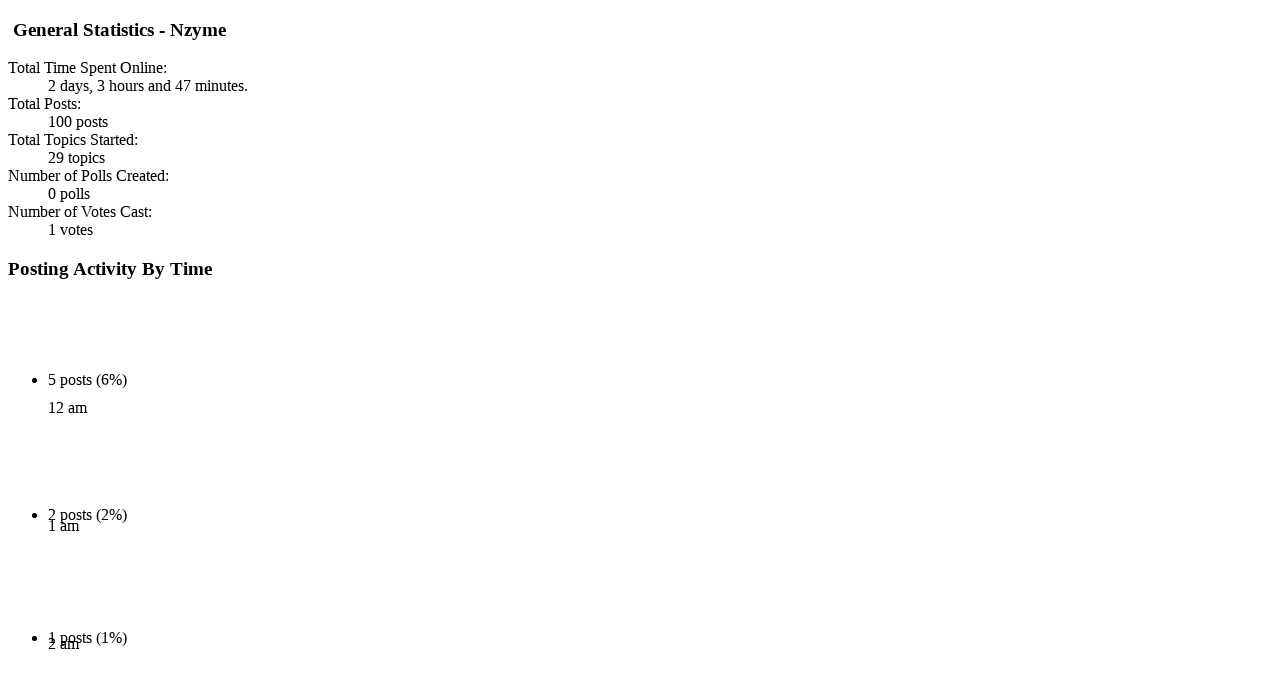

--- FILE ---
content_type: text/html; charset=UTF-8
request_url: https://www.donationcoder.com/forum/index.php?action=profile;area=statistics;u=343905;wap2
body_size: 1758
content:
<?xml version="1.0" encoding="UTF-8"?>
<!DOCTYPE html PUBLIC "-//WAPFORUM//DTD XHTML Mobile 1.0//EN" "http://www.wapforum.org/DTD/xhtml-mobile10.dtd">
<html xmlns="http://www.w3.org/1999/xhtml">
	<head>
		<title>User statistics for:  Nzyme</title>
		<link rel="stylesheet" href="https://www.donationcoder.com/forum/Themes/default/css/wireless.css" type="text/css" />
	</head>
	<body>
	<script type="text/javascript" src="https://www.donationcoder.com/forum/Themes/default/scripts/profile.js"></script>
	<script type="text/javascript"><!-- // --><![CDATA[
		disableAutoComplete();
	// ]]></script>
	<div id="profileview">
		<div id="generalstats">
			<div class="cat_bar">
				<h3 class="catbg">
					<span class="ie6_header floatleft"><img src="https://www.donationcoder.com/forum/Themes/dc2/images/stats_info.gif" alt="" class="icon" />
					General Statistics - Nzyme
					</span>
				</h3>
			</div>
			<div class="windowbg2">
				<span class="topslice"><span></span></span>
				<div class="content">
					<dl>
						<dt>Total Time Spent Online:</dt>
						<dd>2 days, 3 hours and 47 minutes.</dd>
						<dt>Total Posts:</dt>
						<dd>100 posts</dd>
						<dt>Total Topics Started:</dt>
						<dd>29 topics</dd>
						<dt>Number of Polls Created:</dt>
						<dd>0 polls</dd>
						<dt>Number of Votes Cast:</dt>
						<dd>1 votes</dd>
					</dl>
				</div>
				<span class="botslice"><span></span></span>
			</div>
		</div>
		<div id="activitytime" class="flow_hidden">
			<div class="cat_bar">
				<h3 class="catbg">
				<span class="ie6_header floatleft"><img src="https://www.donationcoder.com/forum/Themes/dc2/images/stats_history.gif" alt="" class="icon" />Posting Activity By Time</span>
				</h3>
			</div>
			<div class="windowbg2">
				<span class="topslice"><span></span></span>
				<div class="content">
					<ul class="activity_stats flow_hidden">
						<li>
							<div class="bar" style="padding-top: 72px;" title="5 posts (6%)">
								<div style="height: 28px;">
									<span>5 posts (6%)</span>
								</div>
							</div>
							<span class="stats_hour">12 am</span>
						</li>
						<li>
							<div class="bar" style="padding-top: 89px;" title="2 posts (2%)">
								<div style="height: 11px;">
									<span>2 posts (2%)</span>
								</div>
							</div>
							<span class="stats_hour">1 am</span>
						</li>
						<li>
							<div class="bar" style="padding-top: 94px;" title="1 posts (1%)">
								<div style="height: 6px;">
									<span>1 posts (1%)</span>
								</div>
							</div>
							<span class="stats_hour">2 am</span>
						</li>
						<li>
							<div class="bar" style="padding-top: 83px;" title="3 posts (3%)">
								<div style="height: 17px;">
									<span>3 posts (3%)</span>
								</div>
							</div>
							<span class="stats_hour">3 am</span>
						</li>
						<li>
							<div class="bar" style="padding-top: 50px;" title="9 posts (10%)">
								<div style="height: 50px;">
									<span>9 posts (10%)</span>
								</div>
							</div>
							<span class="stats_hour">4 am</span>
						</li>
						<li>
							<div class="bar" style="padding-top: 78px;" title="4 posts (5%)">
								<div style="height: 22px;">
									<span>4 posts (5%)</span>
								</div>
							</div>
							<span class="stats_hour">5 am</span>
						</li>
						<li>
							<div class="bar" style="padding-top: 67px;" title="6 posts (7%)">
								<div style="height: 33px;">
									<span>6 posts (7%)</span>
								</div>
							</div>
							<span class="stats_hour">6 am</span>
						</li>
						<li>
							<div class="bar" style="padding-top: 89px;" title="2 posts (2%)">
								<div style="height: 11px;">
									<span>2 posts (2%)</span>
								</div>
							</div>
							<span class="stats_hour">7 am</span>
						</li>
						<li>
							<div class="bar" style="padding-top: 78px;" title="4 posts (5%)">
								<div style="height: 22px;">
									<span>4 posts (5%)</span>
								</div>
							</div>
							<span class="stats_hour">8 am</span>
						</li>
						<li>
							<div class="bar" style="padding-top: 0px;" title="18 posts (21%)">
								<div style="height: 100px;">
									<span>18 posts (21%)</span>
								</div>
							</div>
							<span class="stats_hour">9 am</span>
						</li>
						<li>
							<div class="bar" style="padding-top: 56px;" title="8 posts (9%)">
								<div style="height: 44px;">
									<span>8 posts (9%)</span>
								</div>
							</div>
							<span class="stats_hour">10 am</span>
						</li>
						<li>
							<div class="bar" style="padding-top: 78px;" title="4 posts (5%)">
								<div style="height: 22px;">
									<span>4 posts (5%)</span>
								</div>
							</div>
							<span class="stats_hour">11 am</span>
						</li>
						<li>
							<div class="bar" style="padding-top: 78px;" title="4 posts (5%)">
								<div style="height: 22px;">
									<span>4 posts (5%)</span>
								</div>
							</div>
							<span class="stats_hour">12 pm</span>
						</li>
						<li>
							<div class="bar" style="padding-top: 94px;" title="1 posts (1%)">
								<div style="height: 6px;">
									<span>1 posts (1%)</span>
								</div>
							</div>
							<span class="stats_hour">1 pm</span>
						</li>
						<li>
							<div class="bar" style="padding-top: 89px;" title="2 posts (2%)">
								<div style="height: 11px;">
									<span>2 posts (2%)</span>
								</div>
							</div>
							<span class="stats_hour">2 pm</span>
						</li>
						<li>
							<div class="bar" style="padding-top: 100px;" title="0 posts (0%)">
								<div style="height: 0px;">
									<span>0 posts (0%)</span>
								</div>
							</div>
							<span class="stats_hour">3 pm</span>
						</li>
						<li>
							<div class="bar" style="padding-top: 100px;" title="0 posts (0%)">
								<div style="height: 0px;">
									<span>0 posts (0%)</span>
								</div>
							</div>
							<span class="stats_hour">4 pm</span>
						</li>
						<li>
							<div class="bar" style="padding-top: 100px;" title="0 posts (0%)">
								<div style="height: 0px;">
									<span>0 posts (0%)</span>
								</div>
							</div>
							<span class="stats_hour">5 pm</span>
						</li>
						<li>
							<div class="bar" style="padding-top: 100px;" title="0 posts (0%)">
								<div style="height: 0px;">
									<span>0 posts (0%)</span>
								</div>
							</div>
							<span class="stats_hour">6 pm</span>
						</li>
						<li>
							<div class="bar" style="padding-top: 100px;" title="0 posts (0%)">
								<div style="height: 0px;">
									<span>0 posts (0%)</span>
								</div>
							</div>
							<span class="stats_hour">7 pm</span>
						</li>
						<li>
							<div class="bar" style="padding-top: 100px;" title="0 posts (0%)">
								<div style="height: 0px;">
									<span>0 posts (0%)</span>
								</div>
							</div>
							<span class="stats_hour">8 pm</span>
						</li>
						<li>
							<div class="bar" style="padding-top: 83px;" title="3 posts (3%)">
								<div style="height: 17px;">
									<span>3 posts (3%)</span>
								</div>
							</div>
							<span class="stats_hour">9 pm</span>
						</li>
						<li>
							<div class="bar" style="padding-top: 83px;" title="3 posts (3%)">
								<div style="height: 17px;">
									<span>3 posts (3%)</span>
								</div>
							</div>
							<span class="stats_hour">10 pm</span>
						</li>
						<li class="last">
							<div class="bar" style="padding-top: 61px;" title="7 posts (8%)">
								<div style="height: 39px;">
									<span>7 posts (8%)</span>
								</div>
							</div>
							<span class="stats_hour">11 pm</span>
						</li>

					</ul>
					<span class="clear" />
				</div>
				<span class="botslice"><span></span></span>
			</div>
		</div>
		<div class="flow_hidden">
			<div id="popularposts">
				<div class="cat_bar">
					<h3 class="catbg">
						<span class="ie6_header floatleft"><img src="https://www.donationcoder.com/forum/Themes/dc2/images/stats_replies.gif" alt="" class="icon" />Most Popular Boards By Posts</span>
					</h3>
				</div>
				<div class="windowbg2">
					<span class="topslice"><span></span></span>
					<div class="content">
						<dl>
							<dt><a href="https://www.donationcoder.com/forum/index.php?PHPSESSID=3cae47fa1f1d02169785a6ad38a1a4d2&amp;board=6.0">General Software Discussion</a></dt>
							<dd>
								<div class="profile_pie" style="background-position: -220px 0;" title="56 posts of the member's 100 posts (56.00%)">
									56 posts of the member's 100 posts (56.00%)
								</div>
								<span>56</span>
							</dd>
							<dt><a href="https://www.donationcoder.com/forum/index.php?PHPSESSID=3cae47fa1f1d02169785a6ad38a1a4d2&amp;board=71.0">Post New Requests Here</a></dt>
							<dd>
								<div class="profile_pie" style="background-position: -100px 0;" title="26 posts of the member's 100 posts (26.00%)">
									26 posts of the member's 100 posts (26.00%)
								</div>
								<span>26</span>
							</dd>
							<dt><a href="https://www.donationcoder.com/forum/index.php?PHPSESSID=3cae47fa1f1d02169785a6ad38a1a4d2&amp;board=36.0">Finished Programs</a></dt>
							<dd>
								<div class="profile_pie" style="background-position: -40px 0;" title="13 posts of the member's 100 posts (13.00%)">
									13 posts of the member's 100 posts (13.00%)
								</div>
								<span>13</span>
							</dd>
							<dt><a href="https://www.donationcoder.com/forum/index.php?PHPSESSID=3cae47fa1f1d02169785a6ad38a1a4d2&amp;board=38.0">Coding Snack Guidelines</a></dt>
							<dd>
								<div class="profile_pie" style="background-position: -0px 0;" title="2 posts of the member's 100 posts (2.00%)">
									2 posts of the member's 100 posts (2.00%)
								</div>
								<span>2</span>
							</dd>
							<dt><a href="https://www.donationcoder.com/forum/index.php?PHPSESSID=3cae47fa1f1d02169785a6ad38a1a4d2&amp;board=2.0">Living Room</a></dt>
							<dd>
								<div class="profile_pie" style="background-position: -0px 0;" title="1 posts of the member's 100 posts (1.00%)">
									1 posts of the member's 100 posts (1.00%)
								</div>
								<span>1</span>
							</dd>
							<dt><a href="https://www.donationcoder.com/forum/index.php?PHPSESSID=3cae47fa1f1d02169785a6ad38a1a4d2&amp;board=75.0">Developer's Corner</a></dt>
							<dd>
								<div class="profile_pie" style="background-position: -0px 0;" title="1 posts of the member's 100 posts (1.00%)">
									1 posts of the member's 100 posts (1.00%)
								</div>
								<span>1</span>
							</dd>
							<dt><a href="https://www.donationcoder.com/forum/index.php?PHPSESSID=3cae47fa1f1d02169785a6ad38a1a4d2&amp;board=172.0">Announce Your Software/Service/Product</a></dt>
							<dd>
								<div class="profile_pie" style="background-position: -0px 0;" title="1 posts of the member's 100 posts (1.00%)">
									1 posts of the member's 100 posts (1.00%)
								</div>
								<span>1</span>
							</dd>
						</dl>
					</div>
					<span class="botslice"><span></span></span>
				</div>
			</div>
			<div id="popularactivity">
				<div class="cat_bar">
					<h3 class="catbg">
					<span class="ie6_header floatleft"><img src="https://www.donationcoder.com/forum/Themes/dc2/images/stats_replies.gif" alt="" class="icon" />Most Popular Boards By Activity</span>
					</h3>
				</div>
				<div class="windowbg2">
					<span class="topslice"><span></span></span>
					<div class="content">
						<dl>
							<dt><a href="https://www.donationcoder.com/forum/index.php?PHPSESSID=3cae47fa1f1d02169785a6ad38a1a4d2&amp;board=38.0">Coding Snack Guidelines</a></dt>
							<dd>
								<div class="profile_pie" style="background-position: -0px 0;" title="2 posts of the board's 263 posts (0.76%)">
									2 posts of the board's 263 posts (0.76%)
								</div>
								<span>0.76%</span>
							</dd>
							<dt><a href="https://www.donationcoder.com/forum/index.php?PHPSESSID=3cae47fa1f1d02169785a6ad38a1a4d2&amp;board=36.0">Finished Programs</a></dt>
							<dd>
								<div class="profile_pie" style="background-position: -0px 0;" title="13 posts of the board's 8297 posts (0.16%)">
									13 posts of the board's 8297 posts (0.16%)
								</div>
								<span>0.16%</span>
							</dd>
							<dt><a href="https://www.donationcoder.com/forum/index.php?PHPSESSID=3cae47fa1f1d02169785a6ad38a1a4d2&amp;board=71.0">Post New Requests Here</a></dt>
							<dd>
								<div class="profile_pie" style="background-position: -0px 0;" title="26 posts of the board's 19339 posts (0.13%)">
									26 posts of the board's 19339 posts (0.13%)
								</div>
								<span>0.13%</span>
							</dd>
							<dt><a href="https://www.donationcoder.com/forum/index.php?PHPSESSID=3cae47fa1f1d02169785a6ad38a1a4d2&amp;board=6.0">General Software Discussion</a></dt>
							<dd>
								<div class="profile_pie" style="background-position: -0px 0;" title="56 posts of the board's 123213 posts (0.05%)">
									56 posts of the board's 123213 posts (0.05%)
								</div>
								<span>0.05%</span>
							</dd>
							<dt><a href="https://www.donationcoder.com/forum/index.php?PHPSESSID=3cae47fa1f1d02169785a6ad38a1a4d2&amp;board=172.0">Announce Your Software/Service/Product</a></dt>
							<dd>
								<div class="profile_pie" style="background-position: -0px 0;" title="1 posts of the board's 6718 posts (0.01%)">
									1 posts of the board's 6718 posts (0.01%)
								</div>
								<span>0.01%</span>
							</dd>
							<dt><a href="https://www.donationcoder.com/forum/index.php?PHPSESSID=3cae47fa1f1d02169785a6ad38a1a4d2&amp;board=75.0">Developer's Corner</a></dt>
							<dd>
								<div class="profile_pie" style="background-position: -0px 0;" title="1 posts of the board's 12862 posts (0.01%)">
									1 posts of the board's 12862 posts (0.01%)
								</div>
								<span>0.01%</span>
							</dd>
							<dt><a href="https://www.donationcoder.com/forum/index.php?PHPSESSID=3cae47fa1f1d02169785a6ad38a1a4d2&amp;board=2.0">Living Room</a></dt>
							<dd>
								<div class="profile_pie" style="background-position: -0px 0;" title="1 posts of the board's 127682 posts (0.00%)">
									1 posts of the board's 127682 posts (0.00%)
								</div>
								<span>0.00%</span>
							</dd>
						</dl>
					</div>
					<span class="botslice"><span></span></span>
				</div>
			</div>
		</div>
	</div>
	<br class="clear" />
		<a href="https://www.donationcoder.com/forum/index.php?PHPSESSID=3cae47fa1f1d02169785a6ad38a1a4d2&amp;action=profile;u=343905;area=statistics;nowap" rel="nofollow">Go to full version</a>
	<script defer src="https://static.cloudflareinsights.com/beacon.min.js/vcd15cbe7772f49c399c6a5babf22c1241717689176015" integrity="sha512-ZpsOmlRQV6y907TI0dKBHq9Md29nnaEIPlkf84rnaERnq6zvWvPUqr2ft8M1aS28oN72PdrCzSjY4U6VaAw1EQ==" data-cf-beacon='{"version":"2024.11.0","token":"ccbc1bc423e846e2991a1bb4db2113b7","r":1,"server_timing":{"name":{"cfCacheStatus":true,"cfEdge":true,"cfExtPri":true,"cfL4":true,"cfOrigin":true,"cfSpeedBrain":true},"location_startswith":null}}' crossorigin="anonymous"></script>
</body>
</html>